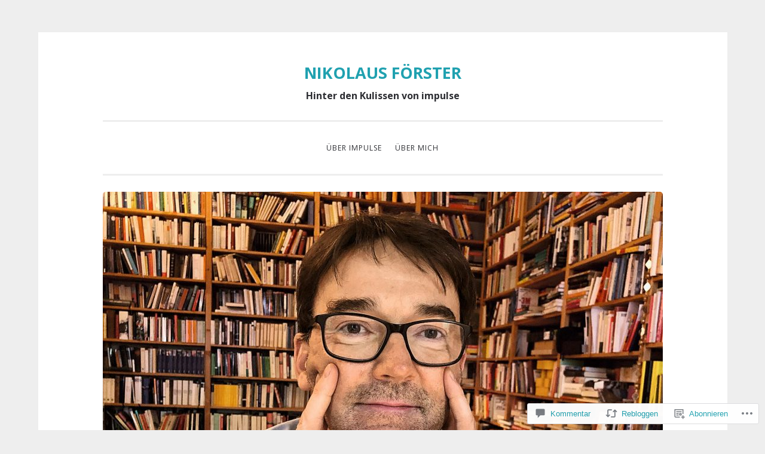

--- FILE ---
content_type: text/css;charset=utf-8
request_url: https://s0.wp.com/?custom-css=1&csblog=31KMc&cscache=6&csrev=8
body_size: -41
content:
h1 a,.widget-title{color:#2D2E33 !important}h1{color:#2D2E33 !important}p{color:#2D2E33 !important}a{color:#20A1B0 !important}.widget_pages a{color:#2D2E33 !important}.menu a{color:#2D2E33 !important}.widget_recent_entries a{color:#2D2E33 !important}a:hover{color:grey !important}